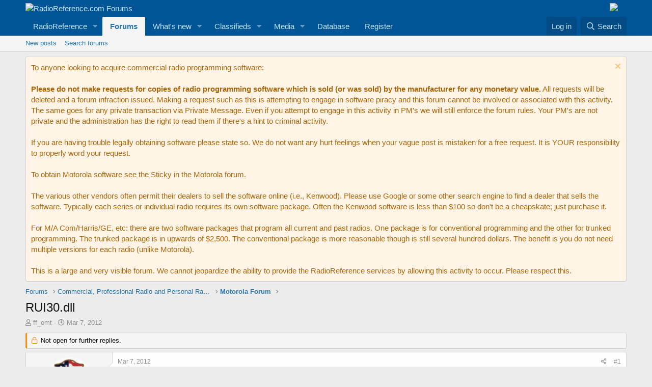

--- FILE ---
content_type: text/html; charset=utf-8
request_url: https://forums.radioreference.com/threads/rui30-dll.235391/
body_size: 14357
content:
<!DOCTYPE html>
<html id="XF" lang="en-US" dir="LTR"
	data-app="public"
	data-template="thread_view"
	data-container-key="node-22"
	data-content-key="thread-235391"
	data-logged-in="false"
	data-cookie-prefix="xf_"
	data-csrf="1768972014,ef12e94149a951e3de153de9e4db464b"
	class="has-no-js template-thread_view"
	>
<head>
	<meta charset="utf-8" />
	<meta http-equiv="X-UA-Compatible" content="IE=Edge" />
	<meta name="viewport" content="width=device-width, initial-scale=1, viewport-fit=cover">

	
	
	

	<title>RUI30.dll | RadioReference.com Forums</title>

	<link rel="manifest" href="/webmanifest.php">
	
		<meta name="theme-color" content="#005597" />
	

	<meta name="apple-mobile-web-app-title" content="RR Forums">
	
		<link rel="apple-touch-icon" href="https://s.radioreference.com/i/icons/icon_192x192.png">
	

	
		
		<meta name="description" content="RUI30.dll

I need this file and can&#039;t find it if someone can help me with it or point me into the direction." />
		<meta property="og:description" content="RUI30.dll

I need this file and can&#039;t find it if someone can help me with it or point me into the direction." />
		<meta property="twitter:description" content="RUI30.dll

I need this file and can&#039;t find it if someone can help me with it or point me into the direction." />
	
	
		<meta property="og:url" content="http://forums.radioreference.com/threads/rui30-dll.235391/" />
	
		<link rel="canonical" href="http://forums.radioreference.com/threads/rui30-dll.235391/" />
	

	
		
	
	
	<meta property="og:site_name" content="RadioReference.com Forums" />


	
	
		
	
	
	<meta property="og:type" content="website" />


	
	
		
	
	
	
		<meta property="og:title" content="RUI30.dll" />
		<meta property="twitter:title" content="RUI30.dll" />
	


	
	
	
	
		
	
	
	
		<meta property="og:image" content="https://s3.amazonaws.com/s.radioreference.com/i/icons/icon.gif" />
		<meta property="twitter:image" content="https://s3.amazonaws.com/s.radioreference.com/i/icons/icon.gif" />
		<meta property="twitter:card" content="summary" />
	


	

	
	

	


	<link rel="preload" href="/styles/fonts/fa/fa-regular-400.woff2?_v=5.15.3" as="font" type="font/woff2" crossorigin="anonymous" />


	<link rel="preload" href="/styles/fonts/fa/fa-solid-900.woff2?_v=5.15.3" as="font" type="font/woff2" crossorigin="anonymous" />


<link rel="preload" href="/styles/fonts/fa/fa-brands-400.woff2?_v=5.15.3" as="font" type="font/woff2" crossorigin="anonymous" />

	<link rel="stylesheet" href="/css.php?css=public%3Anormalize.css%2Cpublic%3Afa.css%2Cpublic%3Acore.less%2Cpublic%3Aapp.less&amp;s=1&amp;l=1&amp;d=1761480227&amp;k=381242f8bb6f0bee7fb6883f1b51d985859a056c" />

	<link rel="stylesheet" href="/css.php?css=public%3Amessage.less%2Cpublic%3Anotices.less%2Cpublic%3Ashare_controls.less%2Cpublic%3Astructured_list.less%2Cpublic%3Aextra.less&amp;s=1&amp;l=1&amp;d=1761480227&amp;k=9e28504549e794daff8b119fcbce49ad2935ea08" />

	
		<script src="/js/xf/preamble.min.js?_v=553f3e11"></script>
	


	
		<link rel="icon" type="image/png" href="https://s.radioreference.com/logos/favicon.ico" sizes="32x32" />
	
	
</head>
<body data-template="thread_view">

<div class="p-pageWrapper" id="top">





<header class="p-header" id="header">
	<div class="p-header-inner">
		<div class="p-header-content">

			<div class="p-header-logo p-header-logo--image">
				<a href="/">
					<img src="https://s.radioreference.com/logos/RR-Logo-invert-v2.png" srcset="" alt="RadioReference.com Forums"
						width="" height="" />
				</a>
			</div>
			<div style="float:right">
				<a
			href="https://www.scannermaster.com/?Click=20907"> <img
			style="padding-right: 17px" border="0"
			src="https://s.radioreference.com/i/p4/tp/smPortalBanner.gif"> </a>
			</div>

			
		</div>
	</div>
</header>





	<div class="p-navSticky p-navSticky--primary" data-xf-init="sticky-header">
		
	<nav class="p-nav">
		<div class="p-nav-inner">
			<button type="button" class="button--plain p-nav-menuTrigger button" data-xf-click="off-canvas" data-menu=".js-headerOffCanvasMenu" tabindex="0" aria-label="Menu"><span class="button-text">
				<i aria-hidden="true"></i>
			</span></button>

			<div class="p-nav-smallLogo">
				<a href="/">
					<img src="https://s.radioreference.com/logos/RR-Logo-invert-v2.png" srcset="" alt="RadioReference.com Forums"
						width="" height="" />
				</a>
			</div>

			<div class="p-nav-scroller hScroller" data-xf-init="h-scroller" data-auto-scroll=".p-navEl.is-selected">
				<div class="hScroller-scroll">
					<ul class="p-nav-list js-offCanvasNavSource">
					
						<li>
							
	<div class="p-navEl " data-has-children="true">
		

			
	
	<a href="https://www.radioreference.com"
		class="p-navEl-link p-navEl-link--splitMenu "
		
		
		data-nav-id="RR">RadioReference</a>


			<a data-xf-key="1"
				data-xf-click="menu"
				data-menu-pos-ref="< .p-navEl"
				class="p-navEl-splitTrigger"
				role="button"
				tabindex="0"
				aria-label="Toggle expanded"
				aria-expanded="false"
				aria-haspopup="true"></a>

		
		
			<div class="menu menu--structural" data-menu="menu" aria-hidden="true">
				<div class="menu-content">
					
						
	
	
	<a href="https://www.radioreference.com/account/"
		class="menu-linkRow u-indentDepth0 js-offCanvasCopy "
		
		
		data-nav-id="account">Your Account</a>

	

					
						
	
	
	<a href="https://www.radioreference.com/db/"
		class="menu-linkRow u-indentDepth0 js-offCanvasCopy "
		
		
		data-nav-id="RRDB">Database</a>

	

					
						
	
	
	<a href="http://wiki.radioreference.com"
		class="menu-linkRow u-indentDepth0 js-offCanvasCopy "
		
		
		data-nav-id="RRWiki">Wiki</a>

	

					
						
	
	
	<a href="https://www.broadcastify.com"
		class="menu-linkRow u-indentDepth0 js-offCanvasCopy "
		
		
		data-nav-id="Broadcastify">Broadcastify Live Audio</a>

	

					
						
	
	
	<a href="https://support.radioreference.com"
		class="menu-linkRow u-indentDepth0 js-offCanvasCopy "
		
		
		data-nav-id="Help">Help / Contact</a>

	

					
				</div>
			</div>
		
	</div>

						</li>
					
						<li>
							
	<div class="p-navEl is-selected" data-has-children="true">
		

			
	
	<a href="/"
		class="p-navEl-link p-navEl-link--splitMenu "
		
		
		data-nav-id="forums">Forums</a>


			<a data-xf-key="2"
				data-xf-click="menu"
				data-menu-pos-ref="< .p-navEl"
				class="p-navEl-splitTrigger"
				role="button"
				tabindex="0"
				aria-label="Toggle expanded"
				aria-expanded="false"
				aria-haspopup="true"></a>

		
		
			<div class="menu menu--structural" data-menu="menu" aria-hidden="true">
				<div class="menu-content">
					
						
	
	
	<a href="/whats-new/posts/"
		class="menu-linkRow u-indentDepth0 js-offCanvasCopy "
		
		
		data-nav-id="newPosts">New posts</a>

	

					
						
	
	
	<a href="/search/?type=post"
		class="menu-linkRow u-indentDepth0 js-offCanvasCopy "
		
		
		data-nav-id="searchForums">Search forums</a>

	

					
				</div>
			</div>
		
	</div>

						</li>
					
						<li>
							
	<div class="p-navEl " data-has-children="true">
		

			
	
	<a href="/whats-new/"
		class="p-navEl-link p-navEl-link--splitMenu "
		
		
		data-nav-id="whatsNew">What's new</a>


			<a data-xf-key="3"
				data-xf-click="menu"
				data-menu-pos-ref="< .p-navEl"
				class="p-navEl-splitTrigger"
				role="button"
				tabindex="0"
				aria-label="Toggle expanded"
				aria-expanded="false"
				aria-haspopup="true"></a>

		
		
			<div class="menu menu--structural" data-menu="menu" aria-hidden="true">
				<div class="menu-content">
					
						
	
	
	<a href="/whats-new/posts/"
		class="menu-linkRow u-indentDepth0 js-offCanvasCopy "
		 rel="nofollow"
		
		data-nav-id="whatsNewPosts">New posts</a>

	

					
						
	
	
	<a href="/whats-new/media/"
		class="menu-linkRow u-indentDepth0 js-offCanvasCopy "
		 rel="nofollow"
		
		data-nav-id="xfmgWhatsNewNewMedia">New media</a>

	

					
						
	
	
	<a href="/whats-new/classifieds/"
		class="menu-linkRow u-indentDepth0 js-offCanvasCopy "
		 rel="nofollow"
		
		data-nav-id="classifiedsWhatsNew">New listings</a>

	

					
						
	
	
	<a href="/whats-new/media-comments/"
		class="menu-linkRow u-indentDepth0 js-offCanvasCopy "
		 rel="nofollow"
		
		data-nav-id="xfmgWhatsNewMediaComments">New media comments</a>

	

					
						
	
	
	<a href="/whats-new/latest-activity"
		class="menu-linkRow u-indentDepth0 js-offCanvasCopy "
		 rel="nofollow"
		
		data-nav-id="latestActivity">Latest activity</a>

	

					
				</div>
			</div>
		
	</div>

						</li>
					
						<li>
							
	<div class="p-navEl " data-has-children="true">
		

			
	
	<a href="/classifieds/"
		class="p-navEl-link p-navEl-link--splitMenu "
		
		
		data-nav-id="classifieds">Classifieds</a>


			<a data-xf-key="4"
				data-xf-click="menu"
				data-menu-pos-ref="< .p-navEl"
				class="p-navEl-splitTrigger"
				role="button"
				tabindex="0"
				aria-label="Toggle expanded"
				aria-expanded="false"
				aria-haspopup="true"></a>

		
		
			<div class="menu menu--structural" data-menu="menu" aria-hidden="true">
				<div class="menu-content">
					
						
	
	
	<a href="/whats-new/classifieds/"
		class="menu-linkRow u-indentDepth0 js-offCanvasCopy "
		 rel="nofollow"
		
		data-nav-id="classifiedsNew">New listings</a>

	

					
				</div>
			</div>
		
	</div>

						</li>
					
						<li>
							
	<div class="p-navEl " data-has-children="true">
		

			
	
	<a href="/media/"
		class="p-navEl-link p-navEl-link--splitMenu "
		
		
		data-nav-id="xfmg">Media</a>


			<a data-xf-key="5"
				data-xf-click="menu"
				data-menu-pos-ref="< .p-navEl"
				class="p-navEl-splitTrigger"
				role="button"
				tabindex="0"
				aria-label="Toggle expanded"
				aria-expanded="false"
				aria-haspopup="true"></a>

		
		
			<div class="menu menu--structural" data-menu="menu" aria-hidden="true">
				<div class="menu-content">
					
						
	
	
	<a href="/whats-new/media/"
		class="menu-linkRow u-indentDepth0 js-offCanvasCopy "
		 rel="nofollow"
		
		data-nav-id="xfmgNewMedia">New media</a>

	

					
						
	
	
	<a href="/search/?type=xfmg_media"
		class="menu-linkRow u-indentDepth0 js-offCanvasCopy "
		
		
		data-nav-id="xfmgSearchMedia">Search media</a>

	

					
				</div>
			</div>
		
	</div>

						</li>
					
						<li>
							
	<div class="p-navEl " >
		

			
	
	<a href="https://www.radioreference.com/db/"
		class="p-navEl-link "
		
		data-xf-key="6"
		data-nav-id="Database">Database</a>


			

		
		
	</div>

						</li>
					
						<li>
							
	<div class="p-navEl " >
		

			
	
	<a href="https://register.radioreference.com"
		class="p-navEl-link "
		
		data-xf-key="7"
		data-nav-id="Register">Register</a>


			

		
		
	</div>

						</li>
					
					</ul>
				</div>
			</div>

			<div class="p-nav-opposite">
				<div class="p-navgroup p-account p-navgroup--guest">
					
						<a href="/login/" class="p-navgroup-link p-navgroup-link--textual p-navgroup-link--logIn"
							data-xf-click="overlay" data-follow-redirects="on">
							<span class="p-navgroup-linkText">Log in</span>
						</a>
						
					
				</div>

				<div class="p-navgroup p-discovery">
					<a href="/whats-new/"
						class="p-navgroup-link p-navgroup-link--iconic p-navgroup-link--whatsnew"
						aria-label="What&#039;s new"
						title="What&#039;s new">
						<i aria-hidden="true"></i>
						<span class="p-navgroup-linkText">What's new</span>
					</a>

					
						<a href="/search/"
							class="p-navgroup-link p-navgroup-link--iconic p-navgroup-link--search"
							data-xf-click="menu"
							data-xf-key="/"
							aria-label="Search"
							aria-expanded="false"
							aria-haspopup="true"
							title="Search">
							<i aria-hidden="true"></i>
							<span class="p-navgroup-linkText">Search</span>
						</a>
						<div class="menu menu--structural menu--wide" data-menu="menu" aria-hidden="true">
							<form action="/search/search" method="post"
								class="menu-content"
								data-xf-init="quick-search">

								<h3 class="menu-header">Search</h3>
								
								<div class="menu-row">
									
										<div class="inputGroup inputGroup--joined">
											<input type="text" class="input" name="keywords" placeholder="Search…" aria-label="Search" data-menu-autofocus="true" />
											
			<select name="constraints" class="js-quickSearch-constraint input" aria-label="Search within">
				<option value="">Everywhere</option>
<option value="{&quot;search_type&quot;:&quot;post&quot;}">Threads</option>
<option value="{&quot;search_type&quot;:&quot;post&quot;,&quot;c&quot;:{&quot;nodes&quot;:[22],&quot;child_nodes&quot;:1}}">This forum</option>
<option value="{&quot;search_type&quot;:&quot;post&quot;,&quot;c&quot;:{&quot;thread&quot;:235391}}">This thread</option>

			</select>
		
										</div>
									
								</div>

								
								<div class="menu-row">
									<label class="iconic"><input type="checkbox"  name="c[title_only]" value="1" /><i aria-hidden="true"></i><span class="iconic-label">Search titles only

												
													<span tabindex="0" role="button"
														data-xf-init="tooltip" data-trigger="hover focus click" title="Tags will also be searched">

														<i class="fa--xf far fa-question-circle u-muted u-smaller" aria-hidden="true"></i>
													</span></span></label>

								</div>
								
								<div class="menu-row">
									<div class="inputGroup">
										<span class="inputGroup-text" id="ctrl_search_menu_by_member">By:</span>
										<input type="text" class="input" name="c[users]" data-xf-init="auto-complete" placeholder="Member" aria-labelledby="ctrl_search_menu_by_member" />
									</div>
								</div>
								<div class="menu-footer">
									<span class="menu-footer-controls">
										<button type="submit" class="button--primary button button--icon button--icon--search"><span class="button-text">Search</span></button>
										<a href="/search/" class="button"><span class="button-text">Advanced search…</span></a>
									</span>
								</div>

								<input type="hidden" name="_xfToken" value="1768972014,ef12e94149a951e3de153de9e4db464b" />
							</form>
						</div>
					
				</div>
			</div>
		</div>
	</nav>

	</div>
	
	
		<div class="p-sectionLinks">
			<div class="p-sectionLinks-inner hScroller" data-xf-init="h-scroller">
				<div class="hScroller-scroll">
					<ul class="p-sectionLinks-list">
					
						<li>
							
	<div class="p-navEl " >
		

			
	
	<a href="/whats-new/posts/"
		class="p-navEl-link "
		
		data-xf-key="alt+1"
		data-nav-id="newPosts">New posts</a>


			

		
		
	</div>

						</li>
					
						<li>
							
	<div class="p-navEl " >
		

			
	
	<a href="/search/?type=post"
		class="p-navEl-link "
		
		data-xf-key="alt+2"
		data-nav-id="searchForums">Search forums</a>


			

		
		
	</div>

						</li>
					
					</ul>
				</div>
			</div>
		</div>
	



<div class="offCanvasMenu offCanvasMenu--nav js-headerOffCanvasMenu" data-menu="menu" aria-hidden="true" data-ocm-builder="navigation">
	<div class="offCanvasMenu-backdrop" data-menu-close="true"></div>
	<div class="offCanvasMenu-content">
		<div class="offCanvasMenu-header">
			Menu
			<a class="offCanvasMenu-closer" data-menu-close="true" role="button" tabindex="0" aria-label="Close"></a>
		</div>
		
			<div class="p-offCanvasRegisterLink">
				<div class="offCanvasMenu-linkHolder">
					<a href="/login/" class="offCanvasMenu-link" data-xf-click="overlay" data-menu-close="true">
						Log in
					</a>
				</div>
				<hr class="offCanvasMenu-separator" />
				
			</div>
		
		<div class="js-offCanvasNavTarget"></div>
		<div class="offCanvasMenu-installBanner js-installPromptContainer" style="display: none;" data-xf-init="install-prompt">
			<div class="offCanvasMenu-installBanner-header">Install the app</div>
			<button type="button" class="js-installPromptButton button"><span class="button-text">Install</span></button>
		</div>
	</div>
</div>

<div class="p-body">
	<div class="p-body-inner">
		<!--XF:EXTRA_OUTPUT-->

		
			
	
		
		
		

		<ul class="notices notices--block  js-notices"
			data-xf-init="notices"
			data-type="block"
			data-scroll-interval="6">

			
				
	<li class="notice js-notice notice--accent"
		data-notice-id="9"
		data-delay-duration="0"
		data-display-duration="0"
		data-auto-dismiss=""
		data-visibility="">

		
		<div class="notice-content">
			
				<a href="/account/dismiss-notice?notice_id=9" class="notice-dismiss js-noticeDismiss" data-xf-init="tooltip" title="Dismiss notice"></a>
			
			<div class="bbWrapper">To anyone looking to acquire commercial radio programming software:<br />
<br />
<b>Please do not make requests for copies of radio programming software which is sold (or was sold) by the manufacturer for any monetary value.</b> All requests will be deleted and a forum infraction issued. Making a request such as this is attempting to engage in software piracy and this forum cannot be involved or associated with this activity. The same goes for any private transaction via Private Message. Even if you attempt to engage in this activity in PM's we will still enforce the forum rules. Your PM's are not private and the administration has the right to read them if there's a hint to criminal activity.<br />
<br />
If you are having trouble legally obtaining software please state so. We do not want any hurt feelings when your vague post is mistaken for a free request. It is YOUR responsibility to properly word your request.<br />
<br />
To obtain Motorola software see the Sticky in the Motorola forum. <br />
<br />
The various other vendors often permit their dealers to sell the software online (i.e., Kenwood). Please use Google or some other search engine to find a dealer that sells the software. Typically each series or individual radio requires its own software package. Often the Kenwood software is less than $100 so don't be a cheapskate; just purchase it.<br />
<br />
For M/A Com/Harris/GE, etc: there are two software packages that program all current and past radios. One package is for conventional programming and the other for trunked programming. The trunked package is in upwards of $2,500. The conventional package is more reasonable though is still several hundred dollars. The benefit is you do not need multiple versions for each radio (unlike Motorola).<br />
<br />
This is a large and very visible forum. We cannot jeopardize the ability to provide the RadioReference services by allowing this activity to occur. Please respect this.</div>
		</div>
	</li>

			
		</ul>
	

		

		

		
		
	
		<ul class="p-breadcrumbs "
			itemscope itemtype="https://schema.org/BreadcrumbList">
		
			

			
			

			
				
				
	<li itemprop="itemListElement" itemscope itemtype="https://schema.org/ListItem">
		<a href="/" itemprop="item">
			<span itemprop="name">Forums</span>
		</a>
		<meta itemprop="position" content="1" />
	</li>

			

			
			
				
				
	<li itemprop="itemListElement" itemscope itemtype="https://schema.org/ListItem">
		<a href="/#commercial-professional-radio-and-personal-radio.2" itemprop="item">
			<span itemprop="name">Commercial, Professional Radio and Personal Radio</span>
		</a>
		<meta itemprop="position" content="2" />
	</li>

			
				
				
	<li itemprop="itemListElement" itemscope itemtype="https://schema.org/ListItem">
		<a href="/forums/motorola-forum.22/" itemprop="item">
			<span itemprop="name">Motorola Forum</span>
		</a>
		<meta itemprop="position" content="3" />
	</li>

			

		
		</ul>
	

		

		
	<noscript class="js-jsWarning"><div class="blockMessage blockMessage--important blockMessage--iconic u-noJsOnly">JavaScript is disabled. For a better experience, please enable JavaScript in your browser before proceeding.</div></noscript>

		
	<div class="blockMessage blockMessage--important blockMessage--iconic js-browserWarning" style="display: none">You are using an out of date browser. It  may not display this or other websites correctly.<br />You should upgrade or use an <a href="https://www.google.com/chrome/" target="_blank" rel="noopener">alternative browser</a>.</div>


		
			<div class="p-body-header">
			
				
					<div class="p-title ">
					
						
							<h1 class="p-title-value">RUI30.dll</h1>
						
						
					
					</div>
				

				
					<div class="p-description">
	<ul class="listInline listInline--bullet">
		<li>
			<i class="fa--xf far fa-user" aria-hidden="true" title="Thread starter"></i>
			<span class="u-srOnly">Thread starter</span>

			<a href="/members/ff_emt.182442/" class="username  u-concealed" dir="auto" data-user-id="182442" data-xf-init="member-tooltip">ff_emt</a>
		</li>
		<li>
			<i class="fa--xf far fa-clock" aria-hidden="true" title="Start date"></i>
			<span class="u-srOnly">Start date</span>

			<a href="/threads/rui30-dll.235391/" class="u-concealed"><time  class="u-dt" dir="auto" datetime="2012-03-07T21:36:34-0600" data-time="1331177794" data-date-string="Mar 7, 2012" data-time-string="9:36 PM" title="Mar 7, 2012 at 9:36 PM">Mar 7, 2012</time></a>
		</li>
		
	</ul>
</div>
				
			
			</div>
		

		<div class="p-body-main  ">
			
			<div class="p-body-contentCol"></div>
			

			

			<div class="p-body-content">
				
				<div class="p-body-pageContent">










	
	
	
		
	
	
	


	
	
	
		
	
	
	


	
	
		
	
	
	


	
	












	

	
		
	



















<div class="block block--messages" data-xf-init="" data-type="post" data-href="/inline-mod/" data-search-target="*">

	<span class="u-anchorTarget" id="posts"></span>

	
		
	
		<div class="block-outer">
			<dl class="blockStatus">
				<dt>Status</dt>
				
					
					
						<dd class="blockStatus-message blockStatus-message--locked">
							Not open for further replies.
						</dd>
					
				
			</dl>
		</div>
	

	

	<div class="block-outer"></div>

	

	
		
	<div class="block-outer js-threadStatusField"></div>

	

	<div class="block-container lbContainer"
		data-xf-init="lightbox select-to-quote"
		data-message-selector=".js-post"
		data-lb-id="thread-235391"
		data-lb-universal="0">

		<div class="block-body js-replyNewMessageContainer">
			
				

					

					
						

	

	

	
	<article class="message message--post js-post js-inlineModContainer  "
		data-author="ff_emt"
		data-content="post-1718419"
		id="js-post-1718419">

		<span class="u-anchorTarget" id="post-1718419"></span>

		
			<div class="message-inner">
				
					<div class="message-cell message-cell--user">
						

	<section itemscope itemtype="https://schema.org/Person" class="message-user">
		<div class="message-avatar ">
			<div class="message-avatar-wrapper">
				<a href="/members/ff_emt.182442/" class="avatar avatar--m" data-user-id="182442" data-xf-init="member-tooltip">
			<img src="/data/avatars/m/182/182442.jpg?1544973017"  alt="ff_emt" class="avatar-u182442-m" width="96" height="96" loading="lazy" itemprop="image" /> 
		</a>
				
			</div>
		</div>
		<div class="message-userDetails">
			<h4 class="message-name"><a href="/members/ff_emt.182442/" class="username " dir="auto" data-user-id="182442" data-xf-init="member-tooltip" itemprop="name">ff_emt</a></h4>
			<h5 class="userTitle message-userTitle" dir="auto" itemprop="jobTitle">Member</h5>
			
		</div>
		
			
			
				<div class="message-userExtras">
				
					
						<dl class="pairs pairs--justified">
							<dt>Joined</dt>
							<dd>Sep 20, 2008</dd>
						</dl>
					
					
						<dl class="pairs pairs--justified">
							<dt>Messages</dt>
							<dd>0</dd>
						</dl>
					
					
					
						<dl class="pairs pairs--justified">
							<dt>Reaction score</dt>
							<dd>0</dd>
						</dl>
					
					
					
					
						<dl class="pairs pairs--justified">
							<dt>Location</dt>
							<dd>
								
									<a href="/misc/location-info?location=704%2C+North+Carolina" rel="nofollow noreferrer" target="_blank" class="u-concealed">704, North Carolina</a>
								
							</dd>
						</dl>
					
					

					
				
				</div>
			
		
		<span class="message-userArrow"></span>
	</section>

					</div>
				

				
					<div class="message-cell message-cell--main">
					
						<div class="message-main js-quickEditTarget">

							
								

	<header class="message-attribution message-attribution--split">
		<ul class="message-attribution-main listInline ">
			
			
			<li class="u-concealed">
				<a href="/threads/rui30-dll.235391/post-1718419" rel="nofollow">
					<time  class="u-dt" dir="auto" datetime="2012-03-07T21:36:34-0600" data-time="1331177794" data-date-string="Mar 7, 2012" data-time-string="9:36 PM" title="Mar 7, 2012 at 9:36 PM" itemprop="datePublished">Mar 7, 2012</time>
				</a>
			</li>
			
		</ul>

		<ul class="message-attribution-opposite message-attribution-opposite--list ">
			
			<li>
				<a href="/threads/rui30-dll.235391/post-1718419"
					class="message-attribution-gadget"
					data-xf-init="share-tooltip"
					data-href="/posts/1718419/share"
					aria-label="Share"
					rel="nofollow">
					<i class="fa--xf far fa-share-alt" aria-hidden="true"></i>
				</a>
			</li>
			
			
				<li>
					<a href="/threads/rui30-dll.235391/post-1718419" rel="nofollow">
						#1
					</a>
				</li>
			
		</ul>
	</header>

							

							<div class="message-content js-messageContent">
							

								
									
	
	
	

								

								
									

	<div class="message-userContent lbContainer js-lbContainer "
		data-lb-id="post-1718419"
		data-lb-caption-desc="ff_emt &middot; Mar 7, 2012 at 9:36 PM">

		
			

	

		

		<article class="message-body js-selectToQuote">
			
				
			
			
				<div class="bbWrapper">RUI30.dll<br />
<br />
I need this file and can't find it if someone can help me with it or point me into the direction.</div>
			
			<div class="js-selectToQuoteEnd">&nbsp;</div>
			
				
			
		</article>

		
			

	

		

		
	</div>

								

								
									
	

								

								
									
	

								

							
							</div>

							
								
	<footer class="message-footer">
		

		<div class="reactionsBar js-reactionsList ">
			
		</div>

		<div class="js-historyTarget message-historyTarget toggleTarget" data-href="trigger-href"></div>
	</footer>

							
						</div>

					
					</div>
				
			</div>
		
	</article>

	
	

					

					

				

					

					
						

	

	

	
	<article class="message message--post js-post js-inlineModContainer  "
		data-author="ff_emt"
		data-content="post-1718565"
		id="js-post-1718565">

		<span class="u-anchorTarget" id="post-1718565"></span>

		
			<div class="message-inner">
				
					<div class="message-cell message-cell--user">
						

	<section itemscope itemtype="https://schema.org/Person" class="message-user">
		<div class="message-avatar ">
			<div class="message-avatar-wrapper">
				<a href="/members/ff_emt.182442/" class="avatar avatar--m" data-user-id="182442" data-xf-init="member-tooltip">
			<img src="/data/avatars/m/182/182442.jpg?1544973017"  alt="ff_emt" class="avatar-u182442-m" width="96" height="96" loading="lazy" itemprop="image" /> 
		</a>
				
			</div>
		</div>
		<div class="message-userDetails">
			<h4 class="message-name"><a href="/members/ff_emt.182442/" class="username " dir="auto" data-user-id="182442" data-xf-init="member-tooltip" itemprop="name">ff_emt</a></h4>
			<h5 class="userTitle message-userTitle" dir="auto" itemprop="jobTitle">Member</h5>
			
		</div>
		
			
			
				<div class="message-userExtras">
				
					
						<dl class="pairs pairs--justified">
							<dt>Joined</dt>
							<dd>Sep 20, 2008</dd>
						</dl>
					
					
						<dl class="pairs pairs--justified">
							<dt>Messages</dt>
							<dd>0</dd>
						</dl>
					
					
					
						<dl class="pairs pairs--justified">
							<dt>Reaction score</dt>
							<dd>0</dd>
						</dl>
					
					
					
					
						<dl class="pairs pairs--justified">
							<dt>Location</dt>
							<dd>
								
									<a href="/misc/location-info?location=704%2C+North+Carolina" rel="nofollow noreferrer" target="_blank" class="u-concealed">704, North Carolina</a>
								
							</dd>
						</dl>
					
					

					
				
				</div>
			
		
		<span class="message-userArrow"></span>
	</section>

					</div>
				

				
					<div class="message-cell message-cell--main">
					
						<div class="message-main js-quickEditTarget">

							
								

	<header class="message-attribution message-attribution--split">
		<ul class="message-attribution-main listInline ">
			
			
			<li class="u-concealed">
				<a href="/threads/rui30-dll.235391/post-1718565" rel="nofollow">
					<time  class="u-dt" dir="auto" datetime="2012-03-08T06:11:43-0600" data-time="1331208703" data-date-string="Mar 8, 2012" data-time-string="6:11 AM" title="Mar 8, 2012 at 6:11 AM" itemprop="datePublished">Mar 8, 2012</time>
				</a>
			</li>
			
		</ul>

		<ul class="message-attribution-opposite message-attribution-opposite--list ">
			
			<li>
				<a href="/threads/rui30-dll.235391/post-1718565"
					class="message-attribution-gadget"
					data-xf-init="share-tooltip"
					data-href="/posts/1718565/share"
					aria-label="Share"
					rel="nofollow">
					<i class="fa--xf far fa-share-alt" aria-hidden="true"></i>
				</a>
			</li>
			
			
				<li>
					<a href="/threads/rui30-dll.235391/post-1718565" rel="nofollow">
						#2
					</a>
				</li>
			
		</ul>
	</header>

							

							<div class="message-content js-messageContent">
							

								
									
	
	
	

								

								
									

	<div class="message-userContent lbContainer js-lbContainer "
		data-lb-id="post-1718565"
		data-lb-caption-desc="ff_emt &middot; Mar 8, 2012 at 6:11 AM">

		

		<article class="message-body js-selectToQuote">
			
				
			
			
				<div class="bbWrapper">this can be trashed</div>
			
			<div class="js-selectToQuoteEnd">&nbsp;</div>
			
				
			
		</article>

		

		
	</div>

								

								
									
	

								

								
									
	

								

							
							</div>

							
								
	<footer class="message-footer">
		

		<div class="reactionsBar js-reactionsList ">
			
		</div>

		<div class="js-historyTarget message-historyTarget toggleTarget" data-href="trigger-href"></div>
	</footer>

							
						</div>

					
					</div>
				
			</div>
		
	</article>

	
	

					

					

				
			
		</div>
	</div>

	

	
	
		<div class="block-outer block-outer--after">
			<dl class="blockStatus">
				<dt>Status</dt>
				
					
					
						<dd class="blockStatus-message blockStatus-message--locked">
							Not open for further replies.
						</dd>
					
				
			</dl>
		</div>
	

</div>









	<div class="block"  data-widget-id="13" data-widget-key="xfes_thread_view_below_quick_reply_similar_threads" data-widget-definition="xfes_similar_threads">
		<div class="block-container">
			
				<h3 class="block-header">Similar threads</h3>

				<div class="block-body">
					<div class="structItemContainer">
						
							

	

	<div class="structItem structItem--thread js-inlineModContainer js-threadListItem-496371" data-author="adigio80_18552">

	
		<div class="structItem-cell structItem-cell--icon">
			<div class="structItem-iconContainer">
				<a href="/members/adigio80_18552.2301193/" class="avatar avatar--s avatar--default avatar--default--dynamic" data-user-id="2301193" data-xf-init="member-tooltip" style="background-color: #0f0f3d; color: #3333cc">
			<span class="avatar-u2301193-s" role="img" aria-label="adigio80_18552">A</span> 
		</a>
				
			</div>
		</div>
	

	
		<div class="structItem-cell structItem-cell--main" data-xf-init="touch-proxy">
			

			<div class="structItem-title">
				
				
				<a href="/threads/help-for-firmware-motorola-dp4601.496371/" class="" data-tp-primary="on" data-xf-init="preview-tooltip" data-preview-url="/threads/help-for-firmware-motorola-dp4601.496371/preview">Help for firmware Motorola DP4601</a>
			</div>

			<div class="structItem-minor">
				

				
					<ul class="structItem-parts">
						<li><a href="/members/adigio80_18552.2301193/" class="username " dir="auto" data-user-id="2301193" data-xf-init="member-tooltip">adigio80_18552</a></li>
						<li class="structItem-startDate"><a href="/threads/help-for-firmware-motorola-dp4601.496371/" rel="nofollow"><time  class="u-dt" dir="auto" datetime="2026-01-13T02:25:02-0600" data-time="1768292702" data-date-string="Jan 13, 2026" data-time-string="2:25 AM" title="Jan 13, 2026 at 2:25 AM">Jan 13, 2026</time></a></li>
						
							<li><a href="/forums/motorola-forum.22/">Motorola Forum</a></li>
						
					</ul>

					
				
			</div>
		</div>
	

	
		<div class="structItem-cell structItem-cell--meta" title="First message reaction score: 0">
			<dl class="pairs pairs--justified">
				<dt>Replies</dt>
				<dd>0</dd>
			</dl>
			<dl class="pairs pairs--justified structItem-minor">
				<dt>Views</dt>
				<dd>157</dd>
			</dl>
		</div>
	

	
		<div class="structItem-cell structItem-cell--latest">
			
				<a href="/threads/help-for-firmware-motorola-dp4601.496371/latest" rel="nofollow"><time  class="structItem-latestDate u-dt" dir="auto" datetime="2026-01-13T02:25:02-0600" data-time="1768292702" data-date-string="Jan 13, 2026" data-time-string="2:25 AM" title="Jan 13, 2026 at 2:25 AM">Jan 13, 2026</time></a>
				<div class="structItem-minor">
					
						<a href="/members/adigio80_18552.2301193/" class="username " dir="auto" data-user-id="2301193" data-xf-init="member-tooltip">adigio80_18552</a>
					
				</div>
			
		</div>
	

	
		<div class="structItem-cell structItem-cell--icon structItem-cell--iconEnd">
			<div class="structItem-iconContainer">
				
					<a href="/members/adigio80_18552.2301193/" class="avatar avatar--xxs avatar--default avatar--default--dynamic" data-user-id="2301193" data-xf-init="member-tooltip" style="background-color: #0f0f3d; color: #3333cc">
			<span class="avatar-u2301193-s" role="img" aria-label="adigio80_18552">A</span> 
		</a>
				
			</div>
		</div>
	

	</div>

						
							

	

	<div class="structItem structItem--thread js-inlineModContainer js-threadListItem-496222" data-author="MikeTheListener">

	
		<div class="structItem-cell structItem-cell--icon">
			<div class="structItem-iconContainer">
				<a href="/members/mikethelistener.1628259/" class="avatar avatar--s" data-user-id="1628259" data-xf-init="member-tooltip">
			<img src="/data/avatars/s/1628/1628259.jpg?1644961401" srcset="/data/avatars/m/1628/1628259.jpg?1644961401 2x" alt="MikeTheListener" class="avatar-u1628259-s" width="48" height="48" loading="lazy" /> 
		</a>
				
			</div>
		</div>
	

	
		<div class="structItem-cell structItem-cell--main" data-xf-init="touch-proxy">
			

			<div class="structItem-title">
				
				
				<a href="/threads/switching-from-dsd-to-dsd-fastlane-airspy-does-not-recognize.496222/" class="" data-tp-primary="on" data-xf-init="preview-tooltip" data-preview-url="/threads/switching-from-dsd-to-dsd-fastlane-airspy-does-not-recognize.496222/preview">Switching from DSD+ to DSD+ fastlane, Airspy does not recognize</a>
			</div>

			<div class="structItem-minor">
				

				
					<ul class="structItem-parts">
						<li><a href="/members/mikethelistener.1628259/" class="username " dir="auto" data-user-id="1628259" data-xf-init="member-tooltip">MikeTheListener</a></li>
						<li class="structItem-startDate"><a href="/threads/switching-from-dsd-to-dsd-fastlane-airspy-does-not-recognize.496222/" rel="nofollow"><time  class="u-dt" dir="auto" datetime="2026-01-08T11:06:07-0600" data-time="1767891967" data-date-string="Jan 8, 2026" data-time-string="11:06 AM" title="Jan 8, 2026 at 11:06 AM">Jan 8, 2026</time></a></li>
						
							<li><a href="/forums/voice-control-channel-decoding-software.26/">Voice/Control Channel Decoding Software</a></li>
						
					</ul>

					
						<span class="structItem-pageJump">
						
							<a href="/threads/switching-from-dsd-to-dsd-fastlane-airspy-does-not-recognize.496222/page-2">2</a>
						
							<a href="/threads/switching-from-dsd-to-dsd-fastlane-airspy-does-not-recognize.496222/page-3">3</a>
						
						</span>
					
				
			</div>
		</div>
	

	
		<div class="structItem-cell structItem-cell--meta" title="First message reaction score: 0">
			<dl class="pairs pairs--justified">
				<dt>Replies</dt>
				<dd>47</dd>
			</dl>
			<dl class="pairs pairs--justified structItem-minor">
				<dt>Views</dt>
				<dd>2K</dd>
			</dl>
		</div>
	

	
		<div class="structItem-cell structItem-cell--latest">
			
				<a href="/threads/switching-from-dsd-to-dsd-fastlane-airspy-does-not-recognize.496222/latest" rel="nofollow"><time  class="structItem-latestDate u-dt" dir="auto" datetime="2026-01-16T10:37:15-0600" data-time="1768581435" data-date-string="Jan 16, 2026" data-time-string="10:37 AM" title="Jan 16, 2026 at 10:37 AM">Friday at 10:37 AM</time></a>
				<div class="structItem-minor">
					
						<a href="/members/mikethelistener.1628259/" class="username " dir="auto" data-user-id="1628259" data-xf-init="member-tooltip">MikeTheListener</a>
					
				</div>
			
		</div>
	

	
		<div class="structItem-cell structItem-cell--icon structItem-cell--iconEnd">
			<div class="structItem-iconContainer">
				
					<a href="/members/mikethelistener.1628259/" class="avatar avatar--xxs" data-user-id="1628259" data-xf-init="member-tooltip">
			<img src="/data/avatars/s/1628/1628259.jpg?1644961401"  alt="MikeTheListener" class="avatar-u1628259-s" width="48" height="48" loading="lazy" /> 
		</a>
				
			</div>
		</div>
	

	</div>

						
							

	

	<div class="structItem structItem--thread js-inlineModContainer js-threadListItem-496014" data-author="rkillins">

	
		<div class="structItem-cell structItem-cell--icon">
			<div class="structItem-iconContainer">
				<a href="/members/rkillins.659/" class="avatar avatar--s avatar--default avatar--default--dynamic" data-user-id="659" data-xf-init="member-tooltip" style="background-color: #33cc33; color: #0f3d0f">
			<span class="avatar-u659-s" role="img" aria-label="rkillins">R</span> 
		</a>
				
			</div>
		</div>
	

	
		<div class="structItem-cell structItem-cell--main" data-xf-init="touch-proxy">
			

			<div class="structItem-title">
				
				
				<a href="/threads/dsd-fastlane-audio-deficient.496014/" class="" data-tp-primary="on" data-xf-init="preview-tooltip" data-preview-url="/threads/dsd-fastlane-audio-deficient.496014/preview">DSD+ Fastlane Audio Deficient</a>
			</div>

			<div class="structItem-minor">
				

				
					<ul class="structItem-parts">
						<li><a href="/members/rkillins.659/" class="username " dir="auto" data-user-id="659" data-xf-init="member-tooltip">rkillins</a></li>
						<li class="structItem-startDate"><a href="/threads/dsd-fastlane-audio-deficient.496014/" rel="nofollow"><time  class="u-dt" dir="auto" datetime="2026-01-02T10:03:16-0600" data-time="1767369796" data-date-string="Jan 2, 2026" data-time-string="10:03 AM" title="Jan 2, 2026 at 10:03 AM">Jan 2, 2026</time></a></li>
						
							<li><a href="/forums/voice-control-channel-decoding-software.26/">Voice/Control Channel Decoding Software</a></li>
						
					</ul>

					
						<span class="structItem-pageJump">
						
							<a href="/threads/dsd-fastlane-audio-deficient.496014/page-2">2</a>
						
						</span>
					
				
			</div>
		</div>
	

	
		<div class="structItem-cell structItem-cell--meta" title="First message reaction score: 0">
			<dl class="pairs pairs--justified">
				<dt>Replies</dt>
				<dd>23</dd>
			</dl>
			<dl class="pairs pairs--justified structItem-minor">
				<dt>Views</dt>
				<dd>688</dd>
			</dl>
		</div>
	

	
		<div class="structItem-cell structItem-cell--latest">
			
				<a href="/threads/dsd-fastlane-audio-deficient.496014/latest" rel="nofollow"><time  class="structItem-latestDate u-dt" dir="auto" datetime="2026-01-02T16:33:10-0600" data-time="1767393190" data-date-string="Jan 2, 2026" data-time-string="4:33 PM" title="Jan 2, 2026 at 4:33 PM">Jan 2, 2026</time></a>
				<div class="structItem-minor">
					
						<a href="/members/dave3825.11684/" class="username " dir="auto" data-user-id="11684" data-xf-init="member-tooltip">dave3825</a>
					
				</div>
			
		</div>
	

	
		<div class="structItem-cell structItem-cell--icon structItem-cell--iconEnd">
			<div class="structItem-iconContainer">
				
					<a href="/members/dave3825.11684/" class="avatar avatar--xxs" data-user-id="11684" data-xf-init="member-tooltip">
			<img src="/data/avatars/s/11/11684.jpg?1544970305"  alt="dave3825" class="avatar-u11684-s" width="48" height="48" loading="lazy" /> 
		</a>
				
			</div>
		</div>
	

	</div>

						
							

	

	<div class="structItem structItem--thread js-inlineModContainer js-threadListItem-496487" data-author="igotmyearsonthat">

	
		<div class="structItem-cell structItem-cell--icon">
			<div class="structItem-iconContainer">
				<a href="/members/igotmyearsonthat.1838038/" class="avatar avatar--s avatar--default avatar--default--dynamic" data-user-id="1838038" data-xf-init="member-tooltip" style="background-color: #85e0a3; color: #248f47">
			<span class="avatar-u1838038-s" role="img" aria-label="igotmyearsonthat">I</span> 
		</a>
				
			</div>
		</div>
	

	
		<div class="structItem-cell structItem-cell--main" data-xf-init="touch-proxy">
			

			<div class="structItem-title">
				
				
				<a href="/threads/harris-radio-xg-100-antenna-adapter.496487/" class="" data-tp-primary="on" data-xf-init="preview-tooltip" data-preview-url="/threads/harris-radio-xg-100-antenna-adapter.496487/preview">Harris Radio / XG-100 / Antenna Adapter</a>
			</div>

			<div class="structItem-minor">
				

				
					<ul class="structItem-parts">
						<li><a href="/members/igotmyearsonthat.1838038/" class="username " dir="auto" data-user-id="1838038" data-xf-init="member-tooltip">igotmyearsonthat</a></li>
						<li class="structItem-startDate"><a href="/threads/harris-radio-xg-100-antenna-adapter.496487/" rel="nofollow"><time  class="u-dt" dir="auto" datetime="2026-01-16T11:48:50-0600" data-time="1768585730" data-date-string="Jan 16, 2026" data-time-string="11:48 AM" title="Jan 16, 2026 at 11:48 AM">Friday at 11:48 AM</time></a></li>
						
							<li><a href="/forums/harris-ma-com-ge-ericsson-forum.23/">Harris / MA/COM / GE / Ericsson Forum</a></li>
						
					</ul>

					
				
			</div>
		</div>
	

	
		<div class="structItem-cell structItem-cell--meta" title="First message reaction score: 0">
			<dl class="pairs pairs--justified">
				<dt>Replies</dt>
				<dd>2</dd>
			</dl>
			<dl class="pairs pairs--justified structItem-minor">
				<dt>Views</dt>
				<dd>363</dd>
			</dl>
		</div>
	

	
		<div class="structItem-cell structItem-cell--latest">
			
				<a href="/threads/harris-radio-xg-100-antenna-adapter.496487/latest" rel="nofollow"><time  class="structItem-latestDate u-dt" dir="auto" datetime="2026-01-16T12:47:42-0600" data-time="1768589262" data-date-string="Jan 16, 2026" data-time-string="12:47 PM" title="Jan 16, 2026 at 12:47 PM">Friday at 12:47 PM</time></a>
				<div class="structItem-minor">
					
						<a href="/members/igotmyearsonthat.1838038/" class="username " dir="auto" data-user-id="1838038" data-xf-init="member-tooltip">igotmyearsonthat</a>
					
				</div>
			
		</div>
	

	
		<div class="structItem-cell structItem-cell--icon structItem-cell--iconEnd">
			<div class="structItem-iconContainer">
				
					<a href="/members/igotmyearsonthat.1838038/" class="avatar avatar--xxs avatar--default avatar--default--dynamic" data-user-id="1838038" data-xf-init="member-tooltip" style="background-color: #85e0a3; color: #248f47">
			<span class="avatar-u1838038-s" role="img" aria-label="igotmyearsonthat">I</span> 
		</a>
				
			</div>
		</div>
	

	</div>

						
							

	

	<div class="structItem structItem--thread js-inlineModContainer js-threadListItem-496517" data-author="pkuntzy">

	
		<div class="structItem-cell structItem-cell--icon">
			<div class="structItem-iconContainer">
				<a href="/members/pkuntzy.2256397/" class="avatar avatar--s avatar--default avatar--default--dynamic" data-user-id="2256397" data-xf-init="member-tooltip" style="background-color: #3d3d0f; color: #cccc33">
			<span class="avatar-u2256397-s" role="img" aria-label="pkuntzy">P</span> 
		</a>
				
			</div>
		</div>
	

	
		<div class="structItem-cell structItem-cell--main" data-xf-init="touch-proxy">
			

			<div class="structItem-title">
				
				
				<a href="/threads/motorola-emergency-tx-rx-troubleshooting.496517/" class="" data-tp-primary="on" data-xf-init="preview-tooltip" data-preview-url="/threads/motorola-emergency-tx-rx-troubleshooting.496517/preview">Motorola Emergency TX/RX troubleshooting</a>
			</div>

			<div class="structItem-minor">
				

				
					<ul class="structItem-parts">
						<li><a href="/members/pkuntzy.2256397/" class="username " dir="auto" data-user-id="2256397" data-xf-init="member-tooltip">pkuntzy</a></li>
						<li class="structItem-startDate"><a href="/threads/motorola-emergency-tx-rx-troubleshooting.496517/" rel="nofollow"><time  class="u-dt" dir="auto" datetime="2026-01-17T08:18:53-0600" data-time="1768659533" data-date-string="Jan 17, 2026" data-time-string="8:18 AM" title="Jan 17, 2026 at 8:18 AM">Saturday at 8:18 AM</time></a></li>
						
							<li><a href="/forums/motorola-forum.22/">Motorola Forum</a></li>
						
					</ul>

					
				
			</div>
		</div>
	

	
		<div class="structItem-cell structItem-cell--meta" title="First message reaction score: 0">
			<dl class="pairs pairs--justified">
				<dt>Replies</dt>
				<dd>4</dd>
			</dl>
			<dl class="pairs pairs--justified structItem-minor">
				<dt>Views</dt>
				<dd>372</dd>
			</dl>
		</div>
	

	
		<div class="structItem-cell structItem-cell--latest">
			
				<a href="/threads/motorola-emergency-tx-rx-troubleshooting.496517/latest" rel="nofollow"><time  class="structItem-latestDate u-dt" dir="auto" datetime="2026-01-19T01:02:14-0600" data-time="1768806134" data-date-string="Jan 19, 2026" data-time-string="1:02 AM" title="Jan 19, 2026 at 1:02 AM">Yesterday at 1:02 AM</time></a>
				<div class="structItem-minor">
					
						<a href="/members/redbeard.11127/" class="username " dir="auto" data-user-id="11127" data-xf-init="member-tooltip">redbeard</a>
					
				</div>
			
		</div>
	

	
		<div class="structItem-cell structItem-cell--icon structItem-cell--iconEnd">
			<div class="structItem-iconContainer">
				
					<a href="/members/redbeard.11127/" class="avatar avatar--xxs" data-user-id="11127" data-xf-init="member-tooltip">
			<img src="/data/avatars/s/11/11127.jpg?1545023955"  alt="redbeard" class="avatar-u11127-s" width="48" height="48" loading="lazy" /> 
		</a>
				
			</div>
		</div>
	

	</div>

						
					</div>
				</div>
			
		</div>
	</div>




<div class="blockMessage blockMessage--none">
	

	
		

		<div class="shareButtons shareButtons--iconic" data-xf-init="share-buttons" data-page-url="" data-page-title="" data-page-desc="" data-page-image="">
			
				<span class="shareButtons-label">Share:</span>
			

			<div class="shareButtons-buttons">
				
					
						<a class="shareButtons-button shareButtons-button--brand shareButtons-button--facebook" data-href="https://www.facebook.com/sharer.php?u={url}">
							<i aria-hidden="true"></i>
							<span>Facebook</span>
						</a>
					

					
						<a class="shareButtons-button shareButtons-button--brand shareButtons-button--twitter" data-href="https://twitter.com/intent/tweet?url={url}&amp;text={title}">
							<i aria-hidden="true"></i>
							<span>Twitter</span>
						</a>
					

					
						<a class="shareButtons-button shareButtons-button--brand shareButtons-button--reddit" data-href="https://reddit.com/submit?url={url}&amp;title={title}">
							<i aria-hidden="true"></i>
							<span>Reddit</span>
						</a>
					

					
						<a class="shareButtons-button shareButtons-button--brand shareButtons-button--pinterest" data-href="https://pinterest.com/pin/create/bookmarklet/?url={url}&amp;description={title}&amp;media={image}">
							<i aria-hidden="true"></i>
							<span>Pinterest</span>
						</a>
					

					
						<a class="shareButtons-button shareButtons-button--brand shareButtons-button--tumblr" data-href="https://www.tumblr.com/widgets/share/tool?canonicalUrl={url}&amp;title={title}">
							<i aria-hidden="true"></i>
							<span>Tumblr</span>
						</a>
					

					
						<a class="shareButtons-button shareButtons-button--brand shareButtons-button--whatsApp" data-href="https://api.whatsapp.com/send?text={title}&nbsp;{url}">
							<i aria-hidden="true"></i>
							<span>WhatsApp</span>
						</a>
					

					
						<a class="shareButtons-button shareButtons-button--email" data-href="mailto:?subject={title}&amp;body={url}">
							<i aria-hidden="true"></i>
							<span>Email</span>
						</a>
					

					
						<a class="shareButtons-button shareButtons-button--share is-hidden"
							data-xf-init="web-share"
							data-title="" data-text="" data-url=""
							data-hide=".shareButtons-button:not(.shareButtons-button--share)">

							<i aria-hidden="true"></i>
							<span>Share</span>
						</a>
					

					
						<a class="shareButtons-button shareButtons-button--link is-hidden" data-clipboard="{url}">
							<i aria-hidden="true"></i>
							<span>Link</span>
						</a>
					
				
			</div>
		</div>
	

</div>







</div>
				
			</div>

			
		</div>

		
		
	
		<ul class="p-breadcrumbs p-breadcrumbs--bottom"
			itemscope itemtype="https://schema.org/BreadcrumbList">
		
			

			
			

			
				
				
	<li itemprop="itemListElement" itemscope itemtype="https://schema.org/ListItem">
		<a href="/" itemprop="item">
			<span itemprop="name">Forums</span>
		</a>
		<meta itemprop="position" content="1" />
	</li>

			

			
			
				
				
	<li itemprop="itemListElement" itemscope itemtype="https://schema.org/ListItem">
		<a href="/#commercial-professional-radio-and-personal-radio.2" itemprop="item">
			<span itemprop="name">Commercial, Professional Radio and Personal Radio</span>
		</a>
		<meta itemprop="position" content="2" />
	</li>

			
				
				
	<li itemprop="itemListElement" itemscope itemtype="https://schema.org/ListItem">
		<a href="/forums/motorola-forum.22/" itemprop="item">
			<span itemprop="name">Motorola Forum</span>
		</a>
		<meta itemprop="position" content="3" />
	</li>

			

		
		</ul>
	

		
	</div>
</div>

<footer class="p-footer" id="footer">
	<div class="p-footer-inner">

		<div class="p-footer-row">
			
				<div class="p-footer-row-main">
					<ul class="p-footer-linkList">
					
						
						
							<li><a href="/misc/style" data-xf-click="overlay"
								data-xf-init="tooltip" title="Style chooser" rel="nofollow">
								<i class="fa--xf far fa-paint-brush" aria-hidden="true"></i> Default style
							</a></li>
						
						
					
					</ul>
				</div>
			
			<div class="p-footer-row-opposite">
				<ul class="p-footer-linkList">
					
						
							<li><a href="https://support.radioreference.com" data-xf-click="">Contact us</a></li>
						
					

					
						<li><a href="https://www.radioreference.com/terms/">Terms and rules</a></li>
					

					
						<li><a href="https://www.radioreference.com/privacy/">Privacy policy</a></li>
					

					
						<li><a href="/help/">Help</a></li>
					

					

					<li><a href="/forums/-/index.rss" target="_blank" class="p-footer-rssLink" title="RSS"><span aria-hidden="true"><i class="fa--xf far fa-rss" aria-hidden="true"></i><span class="u-srOnly">RSS</span></span></a></li>
				</ul>
			</div>
		</div>

		

		
	</div>
</footer>

</div> <!-- closing p-pageWrapper -->

<div class="u-bottomFixer js-bottomFixTarget">
	
	
</div>


	<div class="u-scrollButtons js-scrollButtons" data-trigger-type="up">
		<a href="#top" class="button--scroll button" data-xf-click="scroll-to"><span class="button-text"><i class="fa--xf far fa-arrow-up" aria-hidden="true"></i><span class="u-srOnly">Top</span></span></a>
		
	</div>



	<script src="https://ajax.googleapis.com/ajax/libs/jquery/3.5.1/jquery.min.js"></script><script>window.jQuery || document.write('<script src="/js/vendor/jquery/jquery-3.5.1.min.js?_v=553f3e11"><\/script>')</script>
	<script src="/js/vendor/vendor-compiled.js?_v=553f3e11"></script>
	<script src="/js/xf/core-compiled.js?_v=553f3e11"></script>
	<script src="/js/xf/notice.min.js?_v=553f3e11"></script>

	<script>
		jQuery.extend(true, XF.config, {
			// 
			userId: 0,
			enablePush: true,
			pushAppServerKey: 'BIaANhkLESllcK5rI/j219tA2iDoLC2LvB474fgIf+kfTPOJgBYy99b94xsDoqP09qMQL0LWYVUZPzNfZQUbEio=',
			url: {
				fullBase: 'https://forums.radioreference.com/',
				basePath: '/',
				css: '/css.php?css=__SENTINEL__&s=1&l=1&d=1761480227',
				keepAlive: '/login/keep-alive'
			},
			cookie: {
				path: '/',
				domain: '',
				prefix: 'xf_',
				secure: true,
				consentMode: 'disabled',
				consented: ["optional","_third_party"]
			},
			cacheKey: '189b71edf39fc03296dbca1f08672887',
			csrf: '1768972014,ef12e94149a951e3de153de9e4db464b',
			js: {"\/js\/xf\/notice.min.js?_v=553f3e11":true},
			css: {"public:message.less":true,"public:notices.less":true,"public:share_controls.less":true,"public:structured_list.less":true,"public:extra.less":true},
			time: {
				now: 1768972014,
				today: 1768888800,
				todayDow: 2,
				tomorrow: 1768975200,
				yesterday: 1768802400,
				week: 1768370400
			},
			borderSizeFeature: '3px',
			fontAwesomeWeight: 'r',
			enableRtnProtect: true,
			
			enableFormSubmitSticky: true,
			uploadMaxFilesize: 2097152,
			allowedVideoExtensions: ["m4v","mov","mp4","mp4v","mpeg","mpg","ogv","webm"],
			allowedAudioExtensions: ["mp3","opus","ogg","wav"],
			shortcodeToEmoji: true,
			visitorCounts: {
				conversations_unread: '0',
				alerts_unviewed: '0',
				total_unread: '0',
				title_count: true,
				icon_indicator: true
			},
			jsState: {},
			publicMetadataLogoUrl: 'https://s3.amazonaws.com/s.radioreference.com/i/icons/icon.gif',
			publicPushBadgeUrl: 'https://forums.radioreference.com/styles/default/xenforo/bell.png'
		});

		jQuery.extend(XF.phrases, {
			// 
			date_x_at_time_y: "{date} at {time}",
			day_x_at_time_y:  "{day} at {time}",
			yesterday_at_x:   "Yesterday at {time}",
			x_minutes_ago:    "{minutes} minutes ago",
			one_minute_ago:   "1 minute ago",
			a_moment_ago:     "A moment ago",
			today_at_x:       "Today at {time}",
			in_a_moment:      "In a moment",
			in_a_minute:      "In a minute",
			in_x_minutes:     "In {minutes} minutes",
			later_today_at_x: "Later today at {time}",
			tomorrow_at_x:    "Tomorrow at {time}",

			day0: "Sunday",
			day1: "Monday",
			day2: "Tuesday",
			day3: "Wednesday",
			day4: "Thursday",
			day5: "Friday",
			day6: "Saturday",

			dayShort0: "Sun",
			dayShort1: "Mon",
			dayShort2: "Tue",
			dayShort3: "Wed",
			dayShort4: "Thu",
			dayShort5: "Fri",
			dayShort6: "Sat",

			month0: "January",
			month1: "February",
			month2: "March",
			month3: "April",
			month4: "May",
			month5: "June",
			month6: "July",
			month7: "August",
			month8: "September",
			month9: "October",
			month10: "November",
			month11: "December",

			active_user_changed_reload_page: "The active user has changed. Reload the page for the latest version.",
			server_did_not_respond_in_time_try_again: "The server did not respond in time. Please try again.",
			oops_we_ran_into_some_problems: "Oops! We ran into some problems.",
			oops_we_ran_into_some_problems_more_details_console: "Oops! We ran into some problems. Please try again later. More error details may be in the browser console.",
			file_too_large_to_upload: "The file is too large to be uploaded.",
			uploaded_file_is_too_large_for_server_to_process: "The uploaded file is too large for the server to process.",
			files_being_uploaded_are_you_sure: "Files are still being uploaded. Are you sure you want to submit this form?",
			attach: "Attach files",
			rich_text_box: "Rich text box",
			close: "Close",
			link_copied_to_clipboard: "Link copied to clipboard.",
			text_copied_to_clipboard: "Text copied to clipboard.",
			loading: "Loading…",
			you_have_exceeded_maximum_number_of_selectable_items: "You have exceeded the maximum number of selectable items.",

			processing: "Processing",
			'processing...': "Processing…",

			showing_x_of_y_items: "Showing {count} of {total} items",
			showing_all_items: "Showing all items",
			no_items_to_display: "No items to display",

			number_button_up: "Increase",
			number_button_down: "Decrease",

			push_enable_notification_title: "Push notifications enabled successfully at RadioReference.com Forums",
			push_enable_notification_body: "Thank you for enabling push notifications!"
		});
	</script>

	<form style="display:none" hidden="hidden">
		<input type="text" name="_xfClientLoadTime" value="" id="_xfClientLoadTime" title="_xfClientLoadTime" tabindex="-1" />
	</form>

	





	
	
		
		
			<script type="application/ld+json">
				{
    "@context": "https://schema.org",
    "@type": "DiscussionForumPosting",
    "@id": "http://forums.radioreference.com/threads/rui30-dll.235391/",
    "headline": "RUI30.dll",
    "articleBody": "RUI30.dll\n\nI need this file and can't find it if someone can help me with it or point me into the direction.",
    "articleSection": "Motorola Forum",
    "author": {
        "@type": "Person",
        "name": "ff_emt"
    },
    "datePublished": "2012-03-08T03:36:34+00:00",
    "dateModified": "2012-03-08T12:11:43+00:00",
    "image": "http://forums.radioreference.com/data/avatars/l/182/182442.jpg?1544973017",
    "interactionStatistic": {
        "@type": "InteractionCounter",
        "interactionType": "https://schema.org/ReplyAction",
        "userInteractionCount": 1
    },
    "publisher": {
        "@type": "Organization",
        "name": "RadioReference.com Forums",
        "logo": {
            "@type": "ImageObject",
            "url": "https://s3.amazonaws.com/s.radioreference.com/i/icons/icon.gif"
        }
    },
    "mainEntityOfPage": {
        "@type": "WebPage",
        "@id": "http://forums.radioreference.com/threads/rui30-dll.235391/"
    }
}
			</script>
		
	


</body>
</html>









